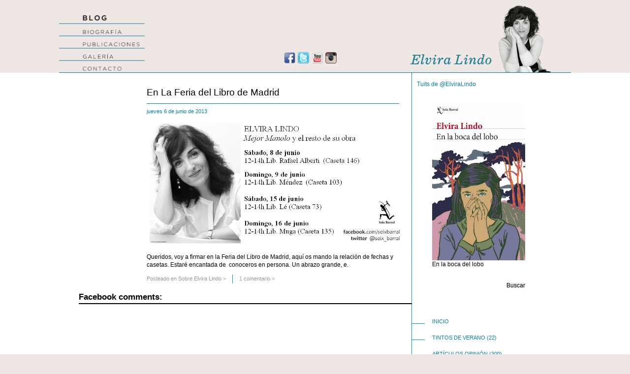

--- FILE ---
content_type: text/html; charset=UTF-8
request_url: https://www.elviralindo.com/blog/sobre-elvira-lindo/en-la-feria-del-libro-de-madrid/
body_size: 30187
content:
<!DOCTYPE HTML PUBLIC "-//W3C//DTD HTML 4.01//EN" "http://www.w3.org/TR/html4/strict.dtd">
<html>
<head>
<meta http-equiv="Content-Type" content="text/html; charset=UTF-8">
<title>Elvira Lindo &#8211; Página Web Oficial &#8211; Noticias, Blog, Publicaciones, Artículos, Galería, Biografía, Books &raquo; En La Feria del Libro de Madrid</title>
<link rel="shortcut icon" href="favicon.ico">
<link rel="stylesheet" href="https://www.elviralindo.com/blog/wp-content/themes/elviralindo/style.css" type="text/css" media="screen">
<link rel="alternate" type="application/rss+xml" title="Elvira Lindo &#8211; Página Web Oficial &#8211; Noticias, Blog, Publicaciones, Artículos, Galería, Biografía, Books RSS Feed" href="https://www.elviralindo.com/blog/feed/">
<link rel="pingback" href="https://www.elviralindo.com/blog/xmlrpc.php">
<meta name='robots' content='max-image-preview:large' />
<link rel='dns-prefetch' href='//www.elviralindo.com' />
<link rel="alternate" type="application/rss+xml" title="Elvira Lindo - Página Web Oficial - Noticias, Blog, Publicaciones, Artículos, Galería, Biografía, Books &raquo; Comentario En La Feria del Libro de Madrid del feed" href="https://www.elviralindo.com/blog/sobre-elvira-lindo/en-la-feria-del-libro-de-madrid/feed/" />
<link rel="alternate" title="oEmbed (JSON)" type="application/json+oembed" href="https://www.elviralindo.com/blog/wp-json/oembed/1.0/embed?url=https%3A%2F%2Fwww.elviralindo.com%2Fblog%2Fsobre-elvira-lindo%2Fen-la-feria-del-libro-de-madrid%2F" />
<link rel="alternate" title="oEmbed (XML)" type="text/xml+oembed" href="https://www.elviralindo.com/blog/wp-json/oembed/1.0/embed?url=https%3A%2F%2Fwww.elviralindo.com%2Fblog%2Fsobre-elvira-lindo%2Fen-la-feria-del-libro-de-madrid%2F&#038;format=xml" />
<style id='wp-img-auto-sizes-contain-inline-css' type='text/css'>
img:is([sizes=auto i],[sizes^="auto," i]){contain-intrinsic-size:3000px 1500px}
/*# sourceURL=wp-img-auto-sizes-contain-inline-css */
</style>
<link rel='stylesheet' id='fbc_rc_widgets-style-css' href='https://www.elviralindo.com/blog/wp-content/plugins/facebook-comments-for-wordpress/css/facebook-comments-widgets.css?ver=6.9' type='text/css' media='all' />
<style id='wp-emoji-styles-inline-css' type='text/css'>

	img.wp-smiley, img.emoji {
		display: inline !important;
		border: none !important;
		box-shadow: none !important;
		height: 1em !important;
		width: 1em !important;
		margin: 0 0.07em !important;
		vertical-align: -0.1em !important;
		background: none !important;
		padding: 0 !important;
	}
/*# sourceURL=wp-emoji-styles-inline-css */
</style>
<style id='wp-block-library-inline-css' type='text/css'>
:root{--wp-block-synced-color:#7a00df;--wp-block-synced-color--rgb:122,0,223;--wp-bound-block-color:var(--wp-block-synced-color);--wp-editor-canvas-background:#ddd;--wp-admin-theme-color:#007cba;--wp-admin-theme-color--rgb:0,124,186;--wp-admin-theme-color-darker-10:#006ba1;--wp-admin-theme-color-darker-10--rgb:0,107,160.5;--wp-admin-theme-color-darker-20:#005a87;--wp-admin-theme-color-darker-20--rgb:0,90,135;--wp-admin-border-width-focus:2px}@media (min-resolution:192dpi){:root{--wp-admin-border-width-focus:1.5px}}.wp-element-button{cursor:pointer}:root .has-very-light-gray-background-color{background-color:#eee}:root .has-very-dark-gray-background-color{background-color:#313131}:root .has-very-light-gray-color{color:#eee}:root .has-very-dark-gray-color{color:#313131}:root .has-vivid-green-cyan-to-vivid-cyan-blue-gradient-background{background:linear-gradient(135deg,#00d084,#0693e3)}:root .has-purple-crush-gradient-background{background:linear-gradient(135deg,#34e2e4,#4721fb 50%,#ab1dfe)}:root .has-hazy-dawn-gradient-background{background:linear-gradient(135deg,#faaca8,#dad0ec)}:root .has-subdued-olive-gradient-background{background:linear-gradient(135deg,#fafae1,#67a671)}:root .has-atomic-cream-gradient-background{background:linear-gradient(135deg,#fdd79a,#004a59)}:root .has-nightshade-gradient-background{background:linear-gradient(135deg,#330968,#31cdcf)}:root .has-midnight-gradient-background{background:linear-gradient(135deg,#020381,#2874fc)}:root{--wp--preset--font-size--normal:16px;--wp--preset--font-size--huge:42px}.has-regular-font-size{font-size:1em}.has-larger-font-size{font-size:2.625em}.has-normal-font-size{font-size:var(--wp--preset--font-size--normal)}.has-huge-font-size{font-size:var(--wp--preset--font-size--huge)}.has-text-align-center{text-align:center}.has-text-align-left{text-align:left}.has-text-align-right{text-align:right}.has-fit-text{white-space:nowrap!important}#end-resizable-editor-section{display:none}.aligncenter{clear:both}.items-justified-left{justify-content:flex-start}.items-justified-center{justify-content:center}.items-justified-right{justify-content:flex-end}.items-justified-space-between{justify-content:space-between}.screen-reader-text{border:0;clip-path:inset(50%);height:1px;margin:-1px;overflow:hidden;padding:0;position:absolute;width:1px;word-wrap:normal!important}.screen-reader-text:focus{background-color:#ddd;clip-path:none;color:#444;display:block;font-size:1em;height:auto;left:5px;line-height:normal;padding:15px 23px 14px;text-decoration:none;top:5px;width:auto;z-index:100000}html :where(.has-border-color){border-style:solid}html :where([style*=border-top-color]){border-top-style:solid}html :where([style*=border-right-color]){border-right-style:solid}html :where([style*=border-bottom-color]){border-bottom-style:solid}html :where([style*=border-left-color]){border-left-style:solid}html :where([style*=border-width]){border-style:solid}html :where([style*=border-top-width]){border-top-style:solid}html :where([style*=border-right-width]){border-right-style:solid}html :where([style*=border-bottom-width]){border-bottom-style:solid}html :where([style*=border-left-width]){border-left-style:solid}html :where(img[class*=wp-image-]){height:auto;max-width:100%}:where(figure){margin:0 0 1em}html :where(.is-position-sticky){--wp-admin--admin-bar--position-offset:var(--wp-admin--admin-bar--height,0px)}@media screen and (max-width:600px){html :where(.is-position-sticky){--wp-admin--admin-bar--position-offset:0px}}

/*# sourceURL=wp-block-library-inline-css */
</style>
<style id='classic-theme-styles-inline-css' type='text/css'>
/*! This file is auto-generated */
.wp-block-button__link{color:#fff;background-color:#32373c;border-radius:9999px;box-shadow:none;text-decoration:none;padding:calc(.667em + 2px) calc(1.333em + 2px);font-size:1.125em}.wp-block-file__button{background:#32373c;color:#fff;text-decoration:none}
/*# sourceURL=/wp-includes/css/classic-themes.min.css */
</style>
<link rel='stylesheet' id='st-widget-css' href='https://www.elviralindo.com/blog/wp-content/plugins/share-this/css/style.css?ver=6.9' type='text/css' media='all' />
<link rel='stylesheet' id='wp-pagenavi-css' href='https://www.elviralindo.com/blog/wp-content/plugins/wp-pagenavi/pagenavi-css.css?ver=2.70' type='text/css' media='all' />
<script type="text/javascript" src="https://www.elviralindo.com/blog/wp-includes/js/jquery/jquery.min.js?ver=3.7.1" id="jquery-core-js"></script>
<script type="text/javascript" src="https://www.elviralindo.com/blog/wp-includes/js/jquery/jquery-migrate.min.js?ver=3.4.1" id="jquery-migrate-js"></script>
<link rel="https://api.w.org/" href="https://www.elviralindo.com/blog/wp-json/" /><link rel="alternate" title="JSON" type="application/json" href="https://www.elviralindo.com/blog/wp-json/wp/v2/posts/2289" /><link rel="EditURI" type="application/rsd+xml" title="RSD" href="https://www.elviralindo.com/blog/xmlrpc.php?rsd" />
<meta name="generator" content="WordPress 6.9" />
<link rel="canonical" href="https://www.elviralindo.com/blog/sobre-elvira-lindo/en-la-feria-del-libro-de-madrid/" />
<link rel='shortlink' href='https://www.elviralindo.com/blog/?p=2289' />
<meta property='og:title' content='En La Feria del Libro de Madrid' /><meta property='og:site_name' content='Elvira Lindo - Página Web Oficial - Noticias, Blog, Publicaciones, Artículos, Galería, Biografía, Books' /><meta property='og:url' content='https://www.elviralindo.com/blog/sobre-elvira-lindo/en-la-feria-del-libro-de-madrid/' /><meta property='og:type' content='article' /><meta property='fb:app_id' content='404297182976383'>
				<script src="//connect.facebook.net/en_US/all.js"></script>
			<script charset="utf-8" type="text/javascript">var switchTo5x=true;</script><script charset="utf-8" type="text/javascript" src="http://w.sharethis.com/button/buttons.js"></script><script type="text/javascript">stLight.options({publisher:'a8ec3521-b232-4344-88f0-c5c02de8ef2c'});var st_type='wordpress3.0.1';</script>      <!-- WP bannerize Custom CSS -->
      <style type="text/css">
				</style>
      <!-- WP bannerize Custom CSS -->
    		<style type="text/css">
		.better-tag-cloud-shortcode li,
		.better-tag-cloud-shortcode li a,
		li#better-tag-cloud ul.wp-tag-cloud li,
		li#better-tag-cloud ul.wp-tag-cloud li a {
			display:	inline;
					}
		</style> 

<!-- aquí va la cabecera no flash -->
<meta charset="utf-8">
    <meta http-equiv="X-UA-Compatible" content="IE=edge">
    <script type="text/javascript" src="https://www.gstatic.com/swiffy/v7.4/runtime.js"></script>
    <script>
swiffyobject = {"as3":false,"frameRate":30,"frameCount":4,"backgroundColor":-1,"frameSize":{"ymin":0,"xmin":0,"ymax":2960,"xmax":20800},"fileSize":24118,"v":"7.4.0","internedStrings":["::::::","0Z0Z20e20e","::::::6Y:","::::::4P:","_parent","::::::2I:","target_mc","::::::::",":230C800t230c","substr","45184l::45184l0Z0Z","::::TT",":0Z0Za:20ea20e:a:20Ec","JJ580ct","eEgDhdO","874r::874rM9H","145c::145cBN","::::::1D:","078g::078gE3C","linhor","CONTACTO2222","ajusta","activaredes","::560c:",":::a560c:","aparece","bgAeMbkD","aecDfKdkO","::230Ca:230ca800t:a:230Cc","GALERÍA","::::::6X:",":T800tt","PUBLICACIONES","activatop","::::::5U:","079g::079gE2C","::::::J:","515p::515pK9G","87g::87g:C","660s::660sM3I","582l::582lH0F","583l::583lI9E","jdMfADBbdcAEi","seccion","BIOGRAFÍA"],"version":8,"tags":[{"paths":[{"data":[":::a:60ca400e:a:60Cc"],"fill":0}],"flat":true,"bounds":"::400e60c","fillstyles":[{"color":-1,"type":1}],"id":1,"type":1},{"frameCount":1,"id":2,"type":7,"tags":[{"depth":1,"id":1,"type":3,"matrix":0},{"type":2}]},{"data":{"tapita":2},"type":16},{"paths":[{"data":[":5EAa:55ca80h:a:55Cc"],"fill":0},{"data":[":87B7xa18E:"],"line":0}],"flat":true,"bounds":"15HA40p55c","edges":"05HA30p55c","fillstyles":[{"color":-1,"type":1}],"linestyles":[{"cap":1,"color":-16744024,"width":20}],"id":3,"type":1},{"emSquareSize":20480,"name":"Arial","id":4,"type":5},{"leftMargin":0,"color":-16678488,"indent":0,"thickness":0,"leading":40,"gridFit":0,"type":13,"mode":0,"rightMargin":0,"variable":"año","bounds":"0D0D70h45c","id":5,"text":"2005","sharpness":0,"font":4,"height":220},{"frameCount":1,"id":6,"type":7,"tags":[{"depth":1,"id":1,"type":3,"matrix":"5390D::561l30H4U"},{"type":2}]},{"emSquareSize":20480,"name":"Arial","id":7,"bold":true,"type":5},{"leftMargin":0,"color":-16678488,"indent":0,"thickness":0,"leading":40,"gridFit":0,"type":13,"mode":0,"rightMargin":0,"variable":"año","bounds":"0D0D70h70c","id":8,"text":"2010","sharpness":0,"font":7,"height":240},{"frameCount":2,"id":9,"type":7,"tags":[{"type":9,"actions":[{"type":7}]},{"depth":2,"id":3,"type":3,"matrix":0},{"depth":3,"id":5,"type":3,"matrix":"::::0d0d"},{"depth":4,"name":"tapa","id":6,"type":3,"matrix":"738D::126I5C9p"},{"type":2},{"depth":3,"type":4},{"depth":3,"id":8,"type":3,"matrix":"::::j0d","ratio":1},{"type":2}]},{"data":{"botYear":9},"type":16},{"frameCount":1,"id":10,"type":7,"tags":[{"depth":1,"id":1,"type":3,"matrix":"4796F::2793E::"},{"type":2}]},{"paths":[{"data":["::40ka60j:"],"line":0}],"flat":true,"bounds":"J30k80jt","edges":":40k60j:","linestyles":[{"color":-16744024,"width":20}],"id":11,"type":1},{"frameCount":2,"id":12,"type":7,"tags":[{"type":9,"actions":[{"type":7}]},{"depth":2,"name":"cont","id":10,"type":3,"matrix":0},{"type":2},{"depth":1,"id":11,"type":3,"matrix":0},{"type":2}]},{"data":{"botTh":12},"type":16},{"type":9,"actions":[{"constants":["#25","#6","_visible","_alpha","inter","onEnterFrame","clearInterval","setInterval","desaparece"],"type":136},{"index":0,"type":304},{"args":["#6",2],"preloads":["this"],"registerCount":3,"suppress":3,"type":142,"body":[{"index":1,"type":304},{"type":28},{"index":2,"type":304},{"type":305,"value":true},{"type":79},{"index":1,"type":304},{"type":28},{"index":3,"type":304},{"type":305,"value":0},{"type":79},{"index":1,"type":304},{"type":28},{"index":4,"type":304},{"index":2,"type":303},{"args":[],"preloads":["this"],"registerCount":2,"suppress":3,"type":142,"body":[{"index":1,"type":304},{"type":28},{"index":5,"type":304},{"args":[],"preloads":["this"],"registerCount":2,"suppress":3,"type":142,"body":[{"index":1,"type":303},{"index":3,"type":304},{"index":1,"type":303},{"index":3,"type":304},{"type":78},{"type":305,"value":10},{"type":71},{"type":79},{"index":1,"type":303},{"index":3,"type":304},{"type":78},{"type":305,"value":100},{"type":72},{"type":18},{"type":18},{"type":157,"target":24},{"index":1,"type":303},{"index":3,"type":304},{"type":305,"value":100},{"type":79},{"index":1,"type":303},{"index":5,"type":304},{"type":58},{"type":23}]},{"type":79},{"index":1,"type":304},{"type":28},{"index":4,"type":304},{"type":78},{"type":305,"value":1},{"index":6,"type":304},{"type":61},{"type":23}]},{"type":305,"value":2},{"index":7,"type":304},{"type":61},{"type":79}]},{"type":29},{"index":8,"type":304},{"args":["#6",2],"preloads":["this"],"registerCount":3,"suppress":3,"type":142,"body":[{"index":1,"type":304},{"type":28},{"index":4,"type":304},{"index":2,"type":303},{"args":[],"preloads":["this"],"registerCount":2,"suppress":3,"type":142,"body":[{"index":1,"type":304},{"type":28},{"index":5,"type":304},{"args":[],"preloads":["this"],"registerCount":2,"suppress":3,"type":142,"body":[{"index":1,"type":303},{"index":3,"type":304},{"index":1,"type":303},{"index":3,"type":304},{"type":78},{"type":305,"value":10},{"type":11},{"type":79},{"index":1,"type":303},{"index":3,"type":304},{"type":78},{"type":305,"value":0},{"type":103},{"type":18},{"type":18},{"type":157,"target":24},{"index":1,"type":303},{"index":3,"type":304},{"type":305,"value":0},{"type":79},{"index":1,"type":303},{"index":5,"type":304},{"type":58},{"type":23}]},{"type":79},{"index":1,"type":304},{"type":28},{"index":4,"type":304},{"type":78},{"type":305,"value":1},{"index":6,"type":304},{"type":61},{"type":23}]},{"type":305,"value":2},{"index":7,"type":304},{"type":61},{"type":79}]},{"type":29}]},{"type":9,"actions":[{"constants":["cual","n","#43","word","hitArea","hit","onRollOver","sobre","play","onRollOut","onDragOut","onRelease","enlace","this","#4","","menu","_x","Stage","width","#19","_width","i","bot","tempbot","redes","#25","gotoAndStop","_blank","scaleMode","noScale","align","T","myListener","Object","onResize","#21","addListener","enlace1","./blog","enlace2","/Biografia.html","enlace3","/Publicaciones.html","enlace4","/elvira.html?seccion=4","enlace5","mailto:web@elviralindo.com","http://www.youtube.com/user/elviralindoweb","http://twitter.com/elviralindo","http://www.facebook.com/pages/Elvira-Lindo/43000311091?ref\u003dts","Array","#22"],"type":136},{"type":305,"value":"#33"},{"args":["cual"],"type":155,"body":[{"index":0,"type":304},{"type":28},{"index":1,"type":304},{"type":78},{"index":2,"type":304},{"type":28},{"type":73},{"type":18},{"type":18},{"type":157,"target":51},{"index":0,"type":304},{"type":28},{"index":3,"type":304},{"type":78},{"index":4,"type":304},{"index":0,"type":304},{"type":28},{"index":3,"type":304},{"type":78},{"index":5,"type":304},{"type":78},{"type":79},{"index":0,"type":304},{"type":28},{"index":3,"type":304},{"type":78},{"index":6,"type":304},{"args":[],"preloads":["this"],"registerCount":2,"suppress":3,"type":142,"body":[{"index":1,"type":303},{"index":7,"type":304},{"type":305,"value":1},{"type":79},{"type":305,"value":0},{"index":1,"type":303},{"index":8,"type":304},{"type":82},{"type":23}]},{"type":79},{"index":0,"type":304},{"type":28},{"index":3,"type":304},{"type":78},{"index":9,"type":304},{"index":0,"type":304},{"type":28},{"index":3,"type":304},{"type":78},{"index":10,"type":304},{"args":[],"preloads":["this"],"registerCount":2,"suppress":3,"type":142,"body":[{"index":1,"type":303},{"index":7,"type":304},{"type":305,"value":0},{"type":79},{"type":305,"value":0},{"index":1,"type":303},{"index":8,"type":304},{"type":82},{"type":23}]},{"index":0,"type":135},{"type":79},{"index":0,"type":303},{"type":79},{"index":0,"type":304},{"type":28},{"index":3,"type":304},{"type":78},{"index":11,"type":304},{"args":[],"type":155,"body":[{"index":12,"type":304},{"index":13,"type":304},{"type":28},{"index":14,"type":304},{"type":78},{"index":1,"type":304},{"type":78},{"type":71},{"type":28},{"index":15,"type":304},{"method":0,"type":154}]},{"type":79}]},{"type":60},{"type":305,"value":"#21"},{"args":[],"type":155,"body":[{"index":16,"type":304},{"type":28},{"index":17,"type":304},{"type":305,"value":0},{"index":18,"type":304},{"type":28},{"index":19,"type":304},{"type":78},{"type":305,"value":1040},{"type":11},{"type":11},{"type":305,"value":2},{"type":13},{"type":79},{"index":20,"type":304},{"type":28},{"index":17,"type":304},{"type":305,"value":0},{"index":18,"type":304},{"type":28},{"index":19,"type":304},{"type":78},{"type":305,"value":1040},{"type":11},{"type":11},{"type":305,"value":2},{"type":13},{"type":79},{"index":20,"type":304},{"type":28},{"index":21,"type":304},{"index":18,"type":304},{"type":28},{"index":19,"type":304},{"type":78},{"type":79}]},{"type":60},{"type":305,"value":"#22"},{"args":[],"type":155,"body":[{"index":22,"type":304},{"type":305,"value":1},{"type":29},{"index":23,"type":304},{"index":22,"type":304},{"type":28},{"type":71},{"type":28},{"type":18},{"type":157,"target":65},{"index":24,"type":304},{"index":23,"type":304},{"index":22,"type":304},{"type":28},{"type":71},{"type":28},{"type":29},{"index":24,"type":304},{"type":28},{"index":12,"type":304},{"index":25,"type":304},{"type":28},{"index":22,"type":304},{"type":28},{"type":305,"value":1},{"type":11},{"type":78},{"type":79},{"index":22,"type":304},{"type":28},{"type":305,"value":100},{"type":12},{"index":24,"type":304},{"type":28},{"type":305,"value":2},{"index":26,"type":304},{"type":61},{"type":23},{"index":24,"type":304},{"type":28},{"index":6,"type":304},{"args":[],"preloads":["this"],"registerCount":2,"suppress":3,"type":142,"body":[{"type":305,"value":2},{"type":305,"value":1},{"index":1,"type":303},{"index":27,"type":304},{"type":82},{"type":23}]},{"type":79},{"index":24,"type":304},{"type":28},{"index":9,"type":304},{"index":24,"type":304},{"type":28},{"index":10,"type":304},{"args":[],"preloads":["this"],"registerCount":2,"suppress":3,"type":142,"body":[{"type":305,"value":1},{"type":305,"value":1},{"index":1,"type":303},{"index":27,"type":304},{"type":82},{"type":23}]},{"index":0,"type":135},{"type":79},{"index":0,"type":303},{"type":79},{"index":24,"type":304},{"type":28},{"index":11,"type":304},{"args":[],"preloads":["this"],"registerCount":2,"suppress":3,"type":142,"body":[{"index":1,"type":303},{"index":12,"type":304},{"type":78},{"index":28,"type":304},{"method":0,"type":154}]},{"type":79},{"index":22,"type":304},{"index":22,"type":304},{"type":28},{"type":80},{"type":29},{"type":153,"target":3}]},{"type":60},{"index":18,"type":304},{"type":28},{"index":29,"type":304},{"index":30,"type":304},{"type":79},{"index":18,"type":304},{"type":28},{"index":31,"type":304},{"index":32,"type":304},{"type":79},{"index":33,"type":304},{"type":305,"value":0},{"index":34,"type":304},{"type":64},{"type":60},{"index":33,"type":304},{"type":28},{"index":35,"type":304},{"args":[],"type":155,"body":[{"type":305,"value":0},{"index":36,"type":304},{"type":61},{"type":23}]},{"type":79},{"index":33,"type":304},{"type":28},{"type":305,"value":1},{"index":18,"type":304},{"type":28},{"index":37,"type":304},{"type":82},{"type":23},{"index":2,"type":304},{"type":305,"value":1},{"type":29},{"index":38,"type":304},{"index":39,"type":304},{"type":29},{"index":40,"type":304},{"index":41,"type":304},{"type":29},{"index":42,"type":304},{"index":43,"type":304},{"type":29},{"index":44,"type":304},{"index":45,"type":304},{"type":29},{"index":46,"type":304},{"index":47,"type":304},{"type":29},{"type":305,"value":0},{"index":36,"type":304},{"type":61},{"type":23},{"index":25,"type":304},{"index":48,"type":304},{"index":49,"type":304},{"index":50,"type":304},{"type":305,"value":3},{"index":51,"type":304},{"type":64},{"type":29},{"type":305,"value":0},{"index":52,"type":304},{"type":61},{"type":23}]},{"paths":[{"data":[":720B60Ha:20qa440e:a:20Qc"],"fill":0}],"flat":true,"bounds":"720B60H440e20q","fillstyles":[{"color":-65536,"type":1}],"id":13,"type":1},{"sounds":[],"records":[{"transform":"#0","depth":1,"id":13,"states":8}],"id":14,"type":10,"actions":[{"actions":[{"type":305,"value":"/"},{"type":305,"value":"_top"},{"method":0,"type":154}],"events":2048,"key":0}]},{"depth":1,"id":14,"type":3,"matrix":"079k::9621c040q60o"},{"paths":[{"data":["#28"],"fill":0}],"flat":true,"bounds":"#8","fillstyles":[{"color":15788518,"type":1}],"id":15,"type":1},{"paths":[{"data":["::Ta0d:a:ta0D:a:Tc","::Ta800t:a:ta800T:a:Tc"],"fill":0}],"bounds":[":T0dt","#31"],"fillstyles":[{"color":-16744025,"type":1}],"id":16,"type":1},{"paths":[{"data":["::230Ca800t:a:230ca800T:a:230Cc"],"fill":0}],"bounds":"#8","fillstyles":[{"color":[15788518,-1054748],"type":1}],"id":17,"type":1},{"paths":[{"data":["::Ta:ta800t:a:Tc"],"fill":0}],"flat":true,"bounds":"#31","fillstyles":[{"color":-16744025,"type":1}],"id":18,"type":1},{"paths":[{"data":["#28"],"fill":0}],"flat":true,"bounds":"#8","fillstyles":[{"color":-1054748,"type":1}],"id":19,"type":1},{"frameCount":43,"id":20,"type":7,"tags":[{"depth":1,"id":15,"type":3,"matrix":0},{"depth":2,"id":16,"type":3,"matrix":0},{"type":2},{"depth":2,"replace":true,"type":3,"ratio":5348},{"type":2},{"depth":2,"replace":true,"type":3,"ratio":10467},{"type":2},{"depth":2,"replace":true,"type":3,"ratio":15360},{"type":2},{"depth":2,"replace":true,"type":3,"ratio":20025},{"type":2},{"depth":2,"replace":true,"type":3,"ratio":24462},{"type":2},{"depth":2,"replace":true,"type":3,"ratio":28672},{"type":2},{"depth":2,"replace":true,"type":3,"ratio":32655},{"type":2},{"depth":2,"replace":true,"type":3,"ratio":36408},{"type":2},{"depth":2,"replace":true,"type":3,"ratio":39936},{"type":2},{"depth":2,"replace":true,"type":3,"ratio":43236},{"type":2},{"depth":2,"replace":true,"type":3,"ratio":46307},{"type":2},{"depth":2,"replace":true,"type":3,"ratio":49152},{"type":2},{"depth":2,"replace":true,"type":3,"ratio":51769},{"type":2},{"depth":2,"replace":true,"type":3,"ratio":54158},{"type":2},{"depth":2,"replace":true,"type":3,"ratio":56320},{"type":2},{"depth":2,"replace":true,"type":3,"ratio":58254},{"type":2},{"depth":2,"replace":true,"type":3,"ratio":59961},{"type":2},{"depth":2,"replace":true,"type":3,"ratio":61440},{"type":2},{"depth":2,"replace":true,"type":3,"ratio":62692},{"type":2},{"depth":2,"replace":true,"type":3,"ratio":63715},{"type":2},{"depth":2,"replace":true,"type":3,"ratio":64512},{"type":2},{"depth":2,"replace":true,"type":3,"ratio":65081},{"type":2},{"depth":2,"replace":true,"type":3,"ratio":65422},{"type":2},{"depth":1,"type":4},{"depth":2,"type":4},{"depth":1,"id":17,"type":3,"matrix":0},{"depth":2,"id":18,"type":3,"matrix":0},{"type":2},{"depth":1,"replace":true,"type":3,"ratio":3641},{"type":2},{"depth":1,"replace":true,"type":3,"ratio":7282},{"type":2},{"depth":1,"replace":true,"type":3,"ratio":10923},{"type":2},{"depth":1,"replace":true,"type":3,"ratio":14564},{"type":2},{"depth":1,"replace":true,"type":3,"ratio":18204},{"type":2},{"depth":1,"replace":true,"type":3,"ratio":21845},{"type":2},{"depth":1,"replace":true,"type":3,"ratio":25486},{"type":2},{"depth":1,"replace":true,"type":3,"ratio":29127},{"type":2},{"depth":1,"replace":true,"type":3,"ratio":32768},{"type":2},{"depth":1,"replace":true,"type":3,"ratio":36409},{"type":2},{"depth":1,"replace":true,"type":3,"ratio":40050},{"type":2},{"depth":1,"replace":true,"type":3,"ratio":43691},{"type":2},{"depth":1,"replace":true,"type":3,"ratio":47332},{"type":2},{"depth":1,"replace":true,"type":3,"ratio":50972},{"type":2},{"depth":1,"replace":true,"type":3,"ratio":54613},{"type":2},{"depth":1,"replace":true,"type":3,"ratio":58254},{"type":2},{"depth":1,"replace":true,"type":3,"ratio":61895},{"type":2},{"depth":1,"type":4},{"type":9,"actions":[{"type":7}]},{"depth":1,"id":19,"type":3,"matrix":0},{"type":2}]},{"depth":3,"name":"#19","id":20,"type":3,"matrix":":::::960b"},{"paths":[{"data":[":78Q2Va:45da556c:a:45Dc"],"fill":0}],"flat":true,"bounds":"78Q2V556c45d","fillstyles":[{"color":65793,"type":1}],"id":21,"type":1},{"paths":[{"data":[":::a0d:","#24"],"line":0}],"bounds":["JJ0ft","#13"],"edges":["::0d:","#23"],"linestyles":[{"color":-16744025,"width":20}],"id":22,"type":1},{"paths":[{"data":[":72P0Ya:00ea345c:a:00Ec"],"fill":0}],"flat":true,"bounds":"72P0Y345c00e","fillstyles":[{"color":-16777216,"type":1}],"id":23,"type":1},{"frameCount":1,"id":24,"type":7,"tags":[{"depth":1,"id":23,"type":3,"matrix":0},{"type":2}]},{"frameCount":1,"id":25,"type":7,"tags":[{"depth":1,"id":21,"type":3,"matrix":0},{"type":2}]},{"descent":250,"ascent":18390,"emSquareSize":20480,"name":"Gotham Light","glyphs":[{"data":":070h270Ma770c290ha560G:a790c290Hc:90D70Ka680F440na10k:a20r020Da460h:a20r020da70k:a680F440Nc","unicode":"A","advance":16940},{"data":":030h360Mb40q:60z30gb20i30g20i20sa:0db:10g80B70lb70B50e60G20ib90D70c70K70eb80F0s70N0sa730D:a:640Ec:850d620fb30u:240c30gb20k30g20k60ta:0db:50m80J40ub90J90g930B90ga200E:a:760Ec:70J600Ga:340na230f:b70k:10u80Bb40i70B20p70Gb70f10E40j30Lb70c30G70c30Pa:0Db:40G70B00Mb0Z70E00G90Ib40D20D40J90Fb90E80B30L40Db30d0S70h60Db40d80B90g90Fb50c10D70e60Ib0u60E0u90La:0Eb:30M20I50Vb00F90E50O30Ib50I40C80U40Cc","unicode":"B","advance":13930},{"data":":660h580Nb50O:870B80eb10M90e60V00pb50I20j00O70wb40E50m40E870ba:0db:30o30e880bb40e60m90n50wb50i90i60v70ob20m70e850b70eb40i:40q0Rb00h0S90n10Eb80f30C90l90Gb00f60D70k20Ja10G90Fb90J80j30V60pb50K70e710B70eb90L:90W00Eb10K00E20S70Mb10H80H80L50Tb70D80K70D30Ya:0Eb:50M60d20Yb60d60K70l40Tb10h70H20s60Mb00k90D90w90Db00h:90n0pb80f0q70l40db80e80b90j70fb10e90c80i40ha60g80Gb50E10E30K30Ib90E20D50L30Gb70F00C50N70Db80G0P40Q0Pc","unicode":"C","advance":15380},{"data":":30u340Na:340na310j:a:80Ia240I:a:760Ea210h:a:80Ia210H:a:640Ea130i:a:80Ic","unicode":"E","advance":12870},{"data":":30u340Na:340na70j:a:490Fa110h:a:80Ia110H:a:890Ea030i:a:80Ic","unicode":"F","advance":12660},{"data":":590h580Nb00P:910B10fb10M20f40V40pb30I30j40N70wb00E40m00E800ba:0db:10o90d850bb90d50m10n50wb30i00j70v90ob40m80e040c80eb60q:200c50Fb50n40F30x00Oa:530Ea810E:a:80ia790d:a:120db90C30c00I30fb10E90b00K20eb80E0v40L60cb50F0m30M0mb30N:70Y90Db30K90D30S50Mb00H60H20L50Tb20D90K20D90Ya:0Db:90L30d60Xb30d60K20l40Tb90g90H70r00Nb90j10E00x10Eb20p:90z90db80j90d20s30la90f00Hb30E50D90J00Hb70E40C90K90Eb30F0X50M70Cb30G0L10P0Lc","unicode":"G","advance":15400},{"data":":70v340Na:340na70j:a:340Nc","unicode":"I","advance":3630},{"data":":30u340Na:340na490i:a:80Ia420H:a:360Mc","unicode":"L","advance":12050},{"data":":30u340Na:340na20j:a:740La100j740la00h:a:340Na20J:a:480la900I480Lc","unicode":"N","advance":14480},{"data":":680h620Mb30m:60x10eb20k10e30s90mb10h70h70l40tb60d80k60d20ya:0db:30m50D00yb50D60k60L40tb10H70h20S70mb20K00e40X00eb30M:60X10Eb20K10E30S90Mb10H70H70L40Tb60D80K60D10Ya:0Eb:30M50d00Yb50d60K60l30Tb10h80H20s80Mb20k00E40x00Ec:0e60Ib40P:970B00fb30M10f70V30pb50I30j70N70wb20E40m20E820ba:0db:70n10e800bb10e30m60n50wb40i10j60v20pb20m00f950b00fb20p:960b00Fb40m10F80v30Pb50i30J70n70Wb20e40M20e810Bbt0C:0Eb:70N10E800Bb10E30M50N50Wb50I10J80V20Pb30M00F940B00Fc","unicode":"O","advance":16980},{"data":":250g360Mb60i:60q0wb00h0v70m50fb80e30d90h80jb20c40f20c00oa:0db:00h30C60nb20C60f10I20kb80E60d00N00gb20H0y20R0ya930C:a:030Gc:70J80Ia:340na70j:a:350Ea870c:b30k:40u90Bb10j80B80q60Hb70g70E20l30Nb50d60H50d90Sa:0Db:40J90C50Rb90C10H00K70Mb00G70E80P60Hb70I00C60U00Cc","unicode":"P","advance":13090},{"data":":090h360Mb60s:040c40hb70j40h70j00wa:0db:80g20C80mb10C10f70H30jb50E20d20M40fb60G0w60P0wa830D:a:460Fc:70J80Ia:340na70j:a:940Ea690d:a560d940ea50m:a730D120Fb00i0M70p40Db70g20C30m30Hb70e20E80h20Lb20c10G20c10Pa:0Db:80G90B70Nb90B80F00H00Lb50F50F80P30Jb20J80C50W80Cc","unicode":"R","advance":14230},{"data":":390f540Nb00J:40R90bb40H80b60N00hb10F10e60I90kb50C90f50C90na:0db:20h70b50nb0z40f50h20kb80e80d00o40hb20i60c10v20fb30l0y10t40eb80g00c40l70fb60d70c40f20hb0q50d0q20ja:0db:20f70B40kb0Z20e30G00ib80D80c50K00fb80F0u80N0ub00H:70N0Mb80F0N90L90Cb20F0Z00L60Fb90E00D80K50Ia00G00hb90l50k80z20qb80m70e100c70eb50j:20s90Bb70h80B00o00Hb20f10E80i30Lb60c30G60c90Oa:0Db:80O10K10Yb00K30I600C40Nb70L70B90T80Eb20H00C80L80Fb60D80C40F40Hb0Q60D0Q40Ja:0Db:50E0y40Jb0x90D00g60Hb60d70C10k80Eb40f0V40n0Vb90k:20v70cb40j70c60t50la80f40Hb90J80H30V10Mb30K30D90Z30Dc","unicode":"S","advance":13100},{"data":":00k340Na:80ia000e:a:360ma70j:a:360Ma000e:a:80Ic","unicode":"T","advance":13630},{"data":":00s340Na:380hb:20o30d70zb30d40k20l30sb90g90g60r90kb80j00d70w00db10m:90w10Db70j10D50r10Lb80g00H10l80Sb30d70K30d710Ba:260Ha70J:a:380hb:90l40C80vb40C80i60I40pb20F50f00O80ib80H30c70S30cb90V:570C80Mb80L90M80L950Ca:280Hc","unicode":"U","advance":14320},{"data":":220d390Ra10R720ba60h:a00v10Ua50L10Fc:50S050da:340na70j:a:340Nc","unicode":"Í","advance":5760}],"id":26,"type":5},{"mode":1,"records":[{"color":-16777216,"x":":7s4q5v","y":100,"glyphs":"afbD","text":"BLOG","font":26,"height":220}],"thickness":0,"bounds":"wa27g0v","id":27,"gridFit":2,"sharpness":0,"type":6,"matrix":"#0"},{"mode":1,"records":[{"color":-16777216,"x":":7s8i5v0u7s2u2r8i","y":100,"glyphs":"#27","text":"#44","font":26,"height":220}],"thickness":0,"bounds":"w0D60o1z","id":28,"gridFit":2,"sharpness":0,"type":6,"matrix":"#0"},{"mode":1,"records":[{"color":-16777216,"x":":5r5t7s4q8i0t2u0t8i5v2u5r","y":100,"glyphs":"#42","text":"#32","font":26,"height":220}],"thickness":0,"bounds":"wa94v0v","id":29,"gridFit":2,"sharpness":0,"type":6,"matrix":"#0"},{"mode":1,"records":[{"color":-16777216,"x":":0u2u4q5r7s8i","y":100,"glyphs":"#14","text":"#29","font":26,"height":220}],"thickness":0,"bounds":"p0D24l1z","id":30,"gridFit":2,"sharpness":0,"type":6,"matrix":"#0"},{"mode":1,"records":[{"color":-16777216,"x":":0t5v2u1r2u0t1r","y":100,"glyphs":"#26","text":"#20","font":26,"height":220}],"thickness":0,"bounds":"pa66o0v","id":31,"gridFit":2,"sharpness":0,"type":6,"matrix":"#0"},{"frameCount":5,"id":32,"type":7,"tags":[{"type":9,"actions":[{"constants":["this","#4","_name","#9"],"type":136},{"type":7},{"type":305,"value":3},{"type":305,"value":1},{"index":0,"type":304},{"type":28},{"index":1,"type":304},{"type":78},{"index":1,"type":304},{"type":78},{"index":2,"type":304},{"type":78},{"index":3,"type":304},{"type":82},{"play":false,"frameBias":0,"type":159}]},{"depth":1,"id":27,"type":3,"matrix":"::::0d0f"},{"type":2},{"depth":1,"replace":true,"id":28,"type":3},{"type":2},{"depth":1,"replace":true,"id":29,"type":3},{"type":2},{"depth":1,"replace":true,"id":30,"type":3},{"type":2},{"depth":1,"replace":true,"id":31,"type":3},{"type":2}]},{"descent":250,"ascent":18880,"emSquareSize":20480,"name":"Gotham Medium","glyphs":[{"data":":050h420Ka80x730ea940D:a60x730Ec:30K020Ca310F440na80y:a80n460Ca780f:a50n460ca60z:a300F440Nc","unicode":"A","advance":17510},{"data":":940g110Lb30l:80r80db40f90d40f50ma:0db:80i40G70nb30G80d60S80da440C:a:820Cc:990c950eb00o:20v00eb30g00e30g20na:0eb:80i40G70nb30G90d20T90da180D:a:930Cc:80X180Ha:340na640f:b80k:70u0Zb80i0Y80p40Gb90f90D70j30Lb80c40G80c00Qa:0Db:40G0T90Lb0U50E90E60Ib80C10D00I10Gb20E00C60K20Eb90c0U70g90Db80c90B60f70Fb70b80C50d80Hb0q00E0q60Ka:0Db:10N60I80Wb70L70L750C70Lc","unicode":"B","advance":14500},{"data":":600h580Nb40P:990B80eb50M90e30W00pb90I20j30O60wb40E40m40E880ba:0db:30o50e880bb60e60m30o50wb70i90i00w70ob30m70e910b70eb00j:30r0Qb30h0R30o10Eb90f40C00m00Hb00f60D60k60Ja20P30Pb20I60h70R60mb40I00e50V00eb20J:90R00Db70H00D10O00Kb30F90F80I30Pb50C30I50C70Sa:0Eb:40J50c60Sb50c30I80i10Pb40f90F10o90Jb70h00D90r00Db30l:90u90db60i90d20r90la20p60Rb10E90D80J00Ib80E10D50L10Gb80F90B90N60Db10H0P90Q0Pc","unicode":"C","advance":15670},{"data":":40r340Na:340na730j:a:50Va210H:a:850Ca190g:a:50Va190G:a:740Ca110h:a:50Vc","unicode":"E","advance":13290},{"data":":40r340Na:340na20y:a:840Ea230g:a:90Va230G:a:920Ca150h:a:90Vc","unicode":"F","advance":13230},{"data":":600h580Nb20P:980B90eb60M00f40W10pb90I20j30O70wb40E50m40E850ba:0db:70o30e910bb40e50m10o40wb70i90i40w60ob80m60e060c60eb40i:00r0Qb60h0R10p90Db50g00C90m10Gb50f10D80k60Ha:030Fa110F:a:90ua670c:a:90zb60F90d50O90gb90H00c10S00cb10K:00T90Cb90H90C40O70Jb40F70F90I20Pb50C40I50C50Ta:0Db:20J60c40Sb60c30I80i10Pb30f90F80n00Kb50h10D30r10Db70f:40l0kb60e0l30j10cb70d0s00i80db30d90b40h40fa00p10Sb50E70D40K30Hb80E50C40L00Fb50F0X20N80Cb70G0M10Q0Mc","unicode":"G","advance":15980},{"data":":90s340Na:340na20y:a:340Nc","unicode":"I","advance":5080},{"data":":40r340Na:340na060j:a:90Va540G:a:050Lc","unicode":"L","advance":12620},{"data":":40r340Na:340na80x:a:200Ja910g200ja10u:a:340Na80X:a:920ia680G920Ic","unicode":"N","advance":15060},{"data":":680h270Lb70j:70s10db00i10d50o00kb40f80f00j20pb60c30i60c80sa:0db:40j60C60sb60C30i90I10pb40F90f30O90jb90H00d50S00db70J:70S10Db00I10D50O00Kb40F80F00J20Pb60C30I60C70Sa:0Eb:40J60c60Sb60c30I90i10Pb40f90F30o90Jb90h00D50s00Dc:0e10Wb60P:040C90eb70M00f70W10pb00J20j60O60wb50E40m50E860ba:0db:10o50e850bb60e50m40o50wb80i00j50w90ob80m80e030c80eb60p:040c90Eb70m00F70w10Pb00j20J60o60Wb50e40M50e850Ba:0Eb:10O50E850Bb60E40M40O50Wb80I00J50W90Ob80M80E030C80Ec","unicode":"O","advance":17550},{"data":":290g050Lb10n:50v50fb40h40f40h10sa:0eb:20k30H40rb30H20g60V20ga930B:a:170Ec:20Y90Va:340na20y:a:610Da850b:b80k:30v20Cb40j10C20r30Ib80g10F30l30Ob50d10I50d20Ua:0Db:80J80C60Sb80C80H80J20Ob10G30F20Q70Ib20J40C70V40Cc","unicode":"P","advance":13660},{"data":":030h050Lb10n:90u10fb80g00f80g70qa:0db:10k00H50qb00H50f50U50fa690C:a:820Dc:20Y90Va:340na20y:a:000Ea160c:a520c000ea970b:a870C430Eb60g0T80m80Eb30f80C80j30Ib50d40E00g40Lb0z10G0z90Oa:0Db:50I10C20Qb00C80G80H80Mb90F70F40Q50Jb40J80C00X80Cc","unicode":"R","advance":14730},{"data":":350f540Nb70J:70S10cb00I00c50O50hb40F40e10J10mb70C70g70C90pa:0db:80i20c80pb20c90f20i70kb00f80d90n20hb00i40c40t10fb10j0v30p50db30f0v90i90db50c0z90d60eb0m00c0m90fa:0db:20h90F10mb80F90d50R90db50M:20X80Db60J80D10U80Ma10O00rb90l60k800b30qb20o60e180c60eb30k:70t90Bb40i80B20p40Hb70f50E50j50Mb80c00H80c00Ra:0Db:80H00C50Ob90B60F70H60Kb70E00E40N50Hb70H50C00T40Fb20J0X90P70Db70F0V40J80Db80C0Z30E70Eb0N20C0N30Ga:0Db:20G10f10Lb20f90D20q90Db90i:50s80cb60i80c50s90ja50m00Sb10K80H70W40Mb60L60D830B60Dc","unicode":"S","advance":13660},{"data":":20h340Na:30wa550d:a:010la40y:a:010La550d:a:30Wc","unicode":"T","advance":14200},{"data":":20p340Na:260hb:60o30d730bb30d80k30l80sb00h00h20s00lb30k00d20y00db10n:50y00Db30k00D30s10Lb00h10H40l20Tb40d10L40d800Ba:140Ha20Y:a:260hb:90s60I000cb60I00j40Z00jb00Q:60Z50Jb60I40J60I050Ca:160Hc","unicode":"U","advance":14820},{"data":":390d880Ra70U360ca20s:a00y60Wa50V00Jc:00X550da:330na20y:a:330Nc","unicode":"Í","advance":7210}],"id":33,"type":5},{"mode":0,"records":[{"color":-16777216,"x":":5s2q3v","y":100,"glyphs":"afbD","text":"BLOG","font":33,"height":220}],"thickness":0,"bounds":"tz27g0t","id":34,"gridFit":0,"sharpness":0,"type":6,"matrix":"#0"},{"mode":0,"records":[{"color":-16777216,"x":":5s6j3v8t5s0u0r6j","y":100,"glyphs":"#27","text":"#44","font":33,"height":220}],"thickness":0,"bounds":"tT70o6x","id":35,"gridFit":0,"sharpness":0,"type":6,"matrix":"#0"},{"mode":0,"records":[{"color":-16777216,"x":":3r3t5s2q6j8s0u8s6j3v0u3r","y":100,"glyphs":"#42","text":"#32","font":33,"height":220}],"thickness":0,"bounds":"tz96v0t","id":36,"gridFit":0,"sharpness":0,"type":6,"matrix":"#0"},{"mode":0,"records":[{"color":-16777216,"x":":8t0u2q3r5s6j","y":100,"glyphs":"#14","text":"#29","font":33,"height":220}],"thickness":0,"bounds":"mT28l6x","id":37,"gridFit":0,"sharpness":0,"type":6,"matrix":"#0"},{"mode":0,"records":[{"color":-16777216,"x":":8s3v0u9q0u8s9q","y":100,"glyphs":"#26","text":"#20","font":33,"height":220}],"thickness":0,"bounds":"mz58o0t","id":38,"gridFit":0,"sharpness":0,"type":6,"matrix":"#0"},{"frameCount":5,"id":39,"type":7,"tags":[{"type":9,"actions":[{"constants":["this","#4","_name","#9"],"type":136},{"type":7},{"type":305,"value":3},{"type":305,"value":1},{"index":0,"type":304},{"type":28},{"index":1,"type":304},{"type":78},{"index":1,"type":304},{"type":78},{"index":2,"type":304},{"type":78},{"index":3,"type":304},{"type":82},{"play":false,"frameBias":0,"type":159}]},{"depth":1,"id":34,"type":3,"matrix":"::::0d4e"},{"type":2},{"depth":1,"replace":true,"id":35,"type":3},{"type":2},{"depth":1,"replace":true,"id":36,"type":3},{"type":2},{"depth":1,"replace":true,"id":37,"type":3},{"type":2},{"depth":1,"replace":true,"id":38,"type":3},{"type":2}]},{"frameCount":11,"id":40,"type":7,"tags":[{"type":9,"actions":[{"type":305,"value":"this"},{"type":28},{"type":305,"value":"#4"},{"type":78},{"type":305,"value":"n"},{"type":78},{"type":305,"value":"_root"},{"type":28},{"type":305,"value":"#43"},{"type":78},{"type":73},{"type":18},{"type":157,"target":15},{"type":129,"frame":5},{"type":153,"target":23},{"type":305,"value":"sobre"},{"type":28},{"type":305,"value":1},{"type":73},{"type":18},{"type":18},{"type":157,"target":23},{"type":7}]},{"depth":1,"name":"hit","id":25,"type":3,"matrix":"::::73gq"},{"depth":3,"name":"hola","id":32,"type":3,"matrix":0},{"depth":5,"name":"hola","id":39,"colortransform":"#2","type":3,"matrix":0},{"type":2},{"depth":3,"replace":true,"colortransform":"#5","type":3,"matrix":"#18"},{"depth":5,"replace":true,"colortransform":"#3","type":3,"matrix":"#18"},{"type":2},{"depth":3,"replace":true,"colortransform":"#3","type":3,"matrix":"#40"},{"depth":5,"replace":true,"colortransform":"#5","type":3,"matrix":"#40"},{"type":2},{"depth":3,"replace":true,"colortransform":"#34","type":3,"matrix":"#37"},{"depth":5,"replace":true,"colortransform":"#17","type":3,"matrix":"#37"},{"type":2},{"depth":3,"replace":true,"colortransform":"#30","type":3,"matrix":"#15"},{"depth":5,"replace":true,"colortransform":"#36","type":3,"matrix":"#15"},{"type":2},{"type":9,"actions":[{"type":305,"value":"sobre"},{"type":28},{"type":305,"value":0},{"type":73},{"type":18},{"type":18},{"type":157,"target":8},{"type":7}]},{"depth":3,"replace":true,"colortransform":"#2","type":3,"matrix":"#39"},{"depth":5,"replace":true,"colortransform":"#7","type":3,"matrix":"#39"},{"type":2},{"depth":3,"replace":true,"colortransform":"#3","type":3,"matrix":"#41"},{"depth":5,"replace":true,"colortransform":"#5","type":3,"matrix":"#41"},{"type":2},{"depth":3,"replace":true,"colortransform":"#5","type":3,"matrix":"#35"},{"depth":5,"replace":true,"colortransform":"#3","type":3,"matrix":"#35"},{"type":2},{"depth":3,"replace":true,"colortransform":"#17","type":3,"matrix":"#16"},{"depth":5,"replace":true,"colortransform":"#34","type":3,"matrix":"#16"},{"type":2},{"depth":3,"replace":true,"colortransform":"#36","type":3,"matrix":"#38"},{"depth":5,"replace":true,"colortransform":"#30","type":3,"matrix":"#38"},{"type":2},{"depth":3,"replace":true,"colortransform":"#7","type":3,"matrix":0},{"depth":5,"replace":true,"colortransform":"#2","type":3,"matrix":0},{"type":2}]},{"paths":[{"data":["#24"],"line":0}],"flat":true,"bounds":"#13","edges":"#23","linestyles":[{"color":-16744025,"width":20}],"id":41,"type":1},{"frameCount":20,"id":42,"type":7,"tags":[{"type":9,"actions":[{"constants":["this","n","_name","#9"],"type":136},{"index":0,"type":304},{"type":28},{"index":1,"type":304},{"type":305,"value":3},{"type":305,"value":1},{"index":0,"type":304},{"type":28},{"index":2,"type":304},{"type":78},{"index":3,"type":304},{"type":82},{"type":79}]},{"depth":1,"id":21,"type":3,"matrix":"2219F::9027C0i0I"},{"type":2},{"depth":1,"type":4},{"depth":1,"id":22,"type":3,"matrix":0},{"type":2},{"depth":1,"replace":true,"type":3,"ratio":7080},{"type":2},{"depth":1,"replace":true,"type":3,"ratio":13755},{"type":2},{"depth":1,"replace":true,"type":3,"ratio":20025},{"type":2},{"depth":1,"replace":true,"type":3,"ratio":25891},{"type":2},{"depth":1,"replace":true,"type":3,"ratio":31351},{"type":2},{"depth":1,"replace":true,"type":3,"ratio":36408},{"depth":2,"id":24,"type":3,"matrix":"::::33y0Y","clip":10,"ratio":7},{"depth":4,"name":"word","id":40,"type":3,"matrix":"::::00j0F","ratio":7},{"type":2},{"depth":1,"replace":true,"type":3,"ratio":41061},{"depth":4,"replace":true,"type":3,"matrix":"::::00j9H"},{"type":2},{"depth":1,"replace":true,"type":3,"ratio":45309},{"depth":4,"replace":true,"type":3,"matrix":"::::00j5K"},{"type":2},{"depth":1,"replace":true,"type":3,"ratio":49152},{"depth":4,"replace":true,"type":3,"matrix":"::::00j9M"},{"type":2},{"depth":1,"replace":true,"type":3,"ratio":52591},{"depth":4,"replace":true,"type":3,"matrix":"::::00j0P"},{"type":2},{"depth":1,"replace":true,"type":3,"ratio":55625},{"depth":4,"replace":true,"type":3,"matrix":"::::00j9Q"},{"type":2},{"depth":1,"replace":true,"type":3,"ratio":58254},{"depth":4,"replace":true,"type":3,"matrix":"::::00j5S"},{"type":2},{"depth":1,"replace":true,"type":3,"ratio":60479},{"depth":4,"replace":true,"type":3,"matrix":"::::00j9T"},{"type":2},{"depth":1,"replace":true,"type":3,"ratio":62299},{"depth":4,"replace":true,"type":3,"matrix":"::::00j0V"},{"type":2},{"depth":1,"replace":true,"type":3,"ratio":63715},{"depth":4,"replace":true,"type":3,"matrix":"::::00j9V"},{"type":2},{"depth":1,"replace":true,"type":3,"ratio":64727},{"depth":4,"replace":true,"type":3,"matrix":"::::00j5W"},{"type":2},{"depth":1,"replace":true,"type":3,"ratio":65334},{"depth":4,"replace":true,"type":3,"matrix":"::::00j9W"},{"type":2},{"depth":1,"type":4},{"type":9,"actions":[{"type":305,"value":"this"},{"type":28},{"type":305,"value":1},{"type":305,"value":"_root"},{"type":28},{"type":305,"value":"#33"},{"type":82},{"type":23},{"type":7}]},{"depth":1,"id":41,"type":3,"matrix":0},{"depth":4,"replace":true,"type":3,"matrix":"::::00j0X"},{"type":2}]},{"frameCount":13,"id":43,"type":7,"tags":[{"depth":1,"id":14,"type":3,"matrix":"1313C::0251E39r20K"},{"depth":3,"name":"men1","id":42,"type":3,"matrix":"::::0I10I"},{"type":2},{"type":2},{"type":2},{"depth":14,"name":"men2","id":42,"type":3,"matrix":"::::0I10D","ratio":3},{"type":2},{"type":2},{"type":2},{"depth":25,"name":"men3","id":42,"type":3,"matrix":"::::0I0i","ratio":6},{"type":2},{"type":2},{"type":2},{"depth":36,"name":"men4","id":42,"type":3,"matrix":"::::0I90e","ratio":9},{"type":2},{"type":2},{"type":2},{"type":9,"actions":[{"type":7}]},{"depth":47,"name":"men5","id":42,"type":3,"matrix":"::::0I80j","ratio":12},{"type":2}]},{"depth":6,"name":"menu","id":43,"type":3,"matrix":"::::0i70r"},{"paths":[{"data":[":51F2QaSfaLoaEsbanhubhgrgbl:tFbhGlPaeRb:MHUbGGSGc:80l:bK:SfaLoaEsbanhubhgrgbl:tFalPaeRb:MHUbGGSGc:96N2ra::a::c:::a::a::c:05g1Dbnawiamvad7bb:uH7daU0ebNx1C0dbRp7CqbR:9BObJNJ3Db:Wh0Eat0EbmW0c8CbrO8cPc:59m:bva1cobjoj9cb:vH8daV2ea1C1dbQp7CqbR:9BObJNJ3Db:Wg9Dbg7Bt0Ea0c9CbqO9cPc:24cBbt:3cobnpn9daF2eaR2ebMx0C0dbQo9CpbW:7CPbNPN9Db:Yf2Ebg8Bs2EblX9b0DbrO0dOba:c:c:099C6MaG9ba4f:a9G19ca4F:aG0ca22c:a2c0MaX:a1C4fbLvY9ba4Cga0L:a8c2Oa3e:axdbhdiqaB0daw:a6c5NaX:aR9cbHlRpa7Bca9D:a4c1Na2l:a7bfbifkzaA7eaw:a9b8Kc:88h2kbZa9D2cbX0c0E6haEAai5Cad3Cb:WI5CbJM7BMbXa3DwbSv7C3fathay6DbmSySaidaboaG4ca8D3ra7d:bs1G0d8Kbu8D0d4GbrZ1c2Ca::bBpexbgisibn:wLbiLi9Bb:PIYbIHXIc:75e2KaG9ba4f:a9G19ca4F:aG0ca03c:a3c1MaX:a9B3faY0cbLh0ChbB:D:a4J:a9g19Ca0f:ag9Bc:79OTaH1ca4e:a8F9xaK4daC0cb:wk6cblm3cma7bHaz8BblTx6EaTFaU7dbKqWqaKEaCLabSag9Ba2h04Cc:24z2mb8Ca9Fxb2Cv1E9ebS7cS1hb:1ck6ebkx3c7cbun2enb8c:9fWb2cV1e9Ebs7Cs1Hb:1CK6EbKX3C7CbVN2EOc:16V:bYa5Dxa8C3fatiar4CaqWbiIrIaieabkb:rG9caQ6daR7daH4db:xl7cbll2clba:c:bl:wHbnHz8BbmUy6EaTFbL2cW8dbKpUpaKEaBJag5Caq4Dap6DbhWh1Db:7BL1DbKN1COc:34e:a3Dla0D9bbYz1D3fbO7cP0hba0ds4fbsw0ewbx:6dPbvP0d7DadbaAga:gbaxl6cbkk8bkba:c:bl:wHbmGy8BbmTy6EaTFaV7dbJqVqbH:KFaCKabSag9Ba6d8Pa4D:aM7dbEYR8CbOM6CMc:46g:bYa5DxbTw8C3fatiar4CaqWbiIrIaieabkaG9caQ6daR7dbGwH4db:xl7cbll2clba:c:bl:wHbnHz8Bay6EaTFaW8dbKpUpbG:KEaBJb:Og5Caq4Dap6DbhWh1Db:7BL1DbKN1COc:42c:b0Ca9E1cb0C0c8E8haDBai5Cad3Cb:WI5CbJM7BMbXa3DwbSv7C3fathbm8By6DbmSySaidaboaG4ca8D3ra7d:bw4H7d4Mby1E7d4GbwV0dVbkaogaeqaF7caN1daN1dbGuG1db:zl8cblm0cmba:c:bl:wHbmGy8Bay6EaTFaV7daUqbG:JDaBJb:Pg6Can3Dao5Dag1Db:ZM2DbMO5CPc:20c2MaH1ca4e:a0D7nbEWT4CbNL5CLa3Dla1D9bbYz0D3fbO7cP0hba0ds4fbsw0ewbx:6dPbvP0d7DadbaAga:gbaxl6cbkk8bkba:c:bl:wHay8Bay6EaTFaV7dbJqVqbH:KFaCKabSag9Ba2h04Cc:04V1mbO:XlaIzb:nhvathafBafBa::bAzI6ebH0cV7ebO7b4C4dbSq2DrbO:ZHbKGKXag2Cao0Dap3DbgUg1Db:WK6CbKM1CNbYa4DxbRv6C2fatjay6DbjOvObg:idabkb:nG4caP3daP5daH0db:7br4dbrq0eqb7b:0eObwO1d0DbsX2c4Ebm9Bs8Ebg9Bg4Eb:7BI0DbIMYMc"],"fill":0}],"flat":true,"bounds":"71P9R285c05d","fillstyles":[{"color":-16683897,"type":1}],"id":44,"type":1},{"frameCount":1,"id":45,"type":7,"tags":[{"depth":1,"id":44,"type":3,"matrix":0},{"type":2}]},{"data":"[data-uri]\u003d","width":110,"id":46,"type":8,"height":140,"mask":"[data-uri]\u003d"},{"paths":[{"data":["::800Ba:800ba00v:a:800Bc"],"fill":0}],"flat":true,"bounds":":800B00v800b","fillstyles":[{"transform":"45184l::45184l:800B","bitmap":46,"type":6}],"id":47,"type":1},{"frameCount":1,"id":48,"type":7,"tags":[{"depth":1,"id":47,"type":3,"matrix":0},{"type":2}]},{"frameCount":31,"id":49,"type":7,"tags":[{"type":2},{"type":2},{"type":2},{"type":2},{"type":2},{"type":2},{"type":2},{"type":2},{"type":2},{"type":2},{"depth":3,"id":24,"type":3,"matrix":"107m::107m916D60h","clip":7,"ratio":10},{"depth":5,"id":45,"type":3,"matrix":"::::80K40h","ratio":10},{"type":2},{"depth":3,"replace":true,"type":3,"matrix":"106m::106m509D60h"},{"type":2},{"depth":3,"replace":true,"type":3,"matrix":"106m::106m128D60h"},{"type":2},{"depth":3,"replace":true,"type":3,"matrix":"106m::106m774C60h"},{"type":2},{"depth":3,"replace":true,"type":3,"matrix":"106m::106m446C60h"},{"type":2},{"depth":3,"replace":true,"type":3,"matrix":"106m::106m144C60h"},{"type":2},{"depth":1,"id":48,"colortransform":"#2","type":3,"matrix":"::::92f80m","ratio":16},{"depth":3,"replace":true,"type":3,"matrix":"106m::106m868B60h"},{"type":2},{"depth":1,"replace":true,"colortransform":"::::::8W:","type":3},{"depth":3,"replace":true,"type":3,"matrix":"106m::106m19Z60h"},{"type":2},{"depth":1,"replace":true,"colortransform":"::::::9U:","type":3},{"depth":3,"replace":true,"type":3,"matrix":"106m::106m96W60h"},{"type":2},{"depth":1,"replace":true,"colortransform":"::::::1T:","type":3},{"depth":3,"replace":true,"type":3,"matrix":"106m::106m99U60h"},{"type":2},{"depth":1,"replace":true,"colortransform":"::::::3R:","type":3},{"depth":3,"replace":true,"type":3,"matrix":"106m::106m28T60h"},{"type":2},{"depth":1,"replace":true,"colortransform":"::::::5P:","type":3},{"depth":3,"replace":true,"type":3,"matrix":"106m::106m84R60h"},{"type":2},{"depth":1,"replace":true,"colortransform":"::::::6N:","type":3},{"depth":3,"replace":true,"type":3,"matrix":"106m::106m66Q60h"},{"type":2},{"depth":1,"replace":true,"colortransform":"::::::8L:","type":3},{"depth":3,"replace":true,"type":3,"matrix":"106m::106m74P60h"},{"type":2},{"depth":1,"replace":true,"colortransform":"::::::0K:","type":3},{"depth":3,"replace":true,"type":3,"matrix":"106m::106m08P60h"},{"type":2},{"depth":1,"replace":true,"colortransform":"::::::1I:","type":3},{"depth":3,"replace":true,"type":3,"matrix":"106m::106m69O60h"},{"type":2},{"depth":1,"replace":true,"colortransform":"::::::3G:","type":3},{"depth":3,"replace":true,"type":3,"matrix":"107m::107m56O60h"},{"type":2},{"depth":1,"replace":true,"colortransform":"::::::5E:","type":3},{"type":2},{"depth":1,"replace":true,"colortransform":"::::::7C:","type":3},{"type":2},{"depth":1,"replace":true,"colortransform":"::::::R:","type":3},{"type":2},{"type":9,"actions":[{"type":7}]},{"depth":1,"replace":true,"colortransform":"#7","type":3},{"type":2}]},{"depth":54,"id":49,"type":3,"matrix":"::::128q60o"},{"paths":[{"data":[":42C40Ca:40fa40f:a:40Fc"],"fill":0}],"flat":true,"bounds":"42C40C40f40f","fillstyles":[{"color":16117483,"type":1}],"id":50,"type":1},{"paths":[{"data":[":0P0Zb0J:0J0ja:20cb:0j0j0ja20c:b0j:0j0Ja:20Cb:0J0J0Jc"],"fill":0}],"flat":true,"bounds":"#1","fillstyles":[{"color":-16744025,"type":1}],"id":51,"type":1},

      
      

      {"type":2}]};
    </script>
    <style>html, body {width: 100%; height: 100%}</style>


<!-- aquí va la cabecera no flash -->



</head>

<body>
	

	<div id="swiffycontainer" style="width: 1040px; height: 148px; margin:0 auto">
    </div>
    <div style="position: absolute; width: 150px; height: 25px; top: 90px; left: 540px;  color: #000; padding: 15px;z-index: 2;">
<a href="http://www.facebook.com/pages/Elvira-Lindo/43000311091?ref=ts"><img src="https://www.elviralindo.com/blog/iconoFacebook.png" alt="Facebook" height="25" width="25"></img></a>
<a href="http://twitter.com/elviralindo"><img src="https://www.elviralindo.com/blog/iconoTwitter.png" alt="Twitter" height="25" width="25"></img></a>
<a href="https://www.youtube.com/user/elviralindoweb"><img src="https://www.elviralindo.com/blog/iconoYoutube.png" alt="Youtube" height="25" width="25"></img></a>
<a href="https://www.instagram.com/lindesca/"><img src="https://www.elviralindo.com/blog/iconoInstagram.png" alt="Instagram" height="25" width="25"></img></a>
</div>
    <script>
      
      var stage = new swiffy.Stage(document.getElementById('swiffycontainer'),
          swiffyobject, {});
      
      stage.start();
    </script>

	<div class="fondo_blanco">
	<div class="contenidor">




		<!--Inici columna central -->
		<div class="col_central">
						<!--Inicio post -->
			<div class="post" id="post-2289">
				<div class="post_foto">
				&nbsp;				</div>
				<div class="post_content">
					<h2><a href="https://www.elviralindo.com/blog/sobre-elvira-lindo/en-la-feria-del-libro-de-madrid/" rel="bookmark" title="Enllace permanente a la entrada: En La Feria del Libro de Madrid">En La Feria del Libro de Madrid</a></h2>
					<div class="post_fecha">
													jueves 6 de junio de 2013											&nbsp;</div>
					<div class="entry">
						<p><a href="https://www.elviralindo.com/blog/wp-content/uploads/2013/06/Elvira-Lindo.bmp"><img fetchpriority="high" decoding="async" title="Elvira Lindo" src="https://www.elviralindo.com/blog/wp-content/uploads/2013/06/Elvira-Lindo.bmp" alt="" width="523" height="256" /></a></p>
<p>Queridos, voy a firmar en la Feria del Libro de Madrid, aquí os mando la relación de fechas y casetas. Estaré encantada de  conoceros en persona. Un abrazo grande, e.</p>
					</div>
											<div class="meta_data">
							<span class="meta_categoria">Posteado en <a href="https://www.elviralindo.com/blog/categoria/sobre-elvira-lindo/" rel="category tag">Sobre Elvira Lindo</a> &gt;</span>
							<img src="https://www.elviralindo.com/blog/wp-content/themes/elviralindo/images/meta_separador.gif" width="21" height="18" alt="">
							<span class="meta_comentarios"><a href="https://www.elviralindo.com/blog/sobre-elvira-lindo/en-la-feria-del-libro-de-madrid/#comments">1 comentario &gt;</a></span>
						</div>
									</div>
				<div class="clear"></div>
			</div>
			<!--Fin post -->
		
<!-- Facebook Comments for WordPress v3.1.3 by we8u (http://we8u.com/facebook-comments/) -->

<a name='facebook-comments'></a>

<div id='fb-root'></div>
<script src='http://connect.facebook.net/en_US/all.js#appId=404297182976383&amp;xfbml=1' type='text/javascript'></script>

<script type='text/javascript'>
	var addedComment = function(response) {
		//console.log('fbComments: Caught added comment');
		//console.log('fbComments:     Making AJAX call to update Facebook comment count');
		$.post('https://www.elviralindo.com/blog/wp-content/plugins/facebook-comments-for-wordpress/facebook-comments-ajax.php', { fn: 'addComment', xid: '01zT0jC3w70Gr18_post2289' }, function(resp) {
			if (resp === 'true') {
				//console.log('fbComments:     Updated and cached Facebook comment count for post with xid=01zT0jC3w70Gr18_post2289');
			} else {
				//console.log('fbComments:     FAILED to update Facebook comment count for post with xid=01zT0jC3w70Gr18_post2289');
			}
		});

	};

	FB.Event.subscribe('comments.add', addedComment);
</script>

<div id='fbComments' style='margin: 20px 0;'>
	<p style='margin-bottom: 15px; font-size: 140%; font-weight: bold; border-bottom: 2px solid #000; padding-bottom: 5px;'>Facebook comments:</p>
<!-- facebook comments v2 with imported v1 comments -->
<iframe src='https://www.facebook.com/plugins/like.php?href=https://www.elviralindo.com/blog/sobre-elvira-lindo/en-la-feria-del-libro-de-madrid/&amp;layout=standard&amp;show_faces=false&amp;width=450&amp;action=like&amp;font=arial&amp;colorscheme=light' scrolling='no' frameborder='0' style='height: 62px; width: 100%;' allowTransparency='true'></iframe>
	<fb:comments xid='01zT0jC3w70Gr18_post2289' url='https://www.elviralindo.com/blog/sobre-elvira-lindo/en-la-feria-del-libro-de-madrid/'  numposts='10' width='500' publish_feed='true' migrated='1'></fb:comments></div>
	<div class="comentarios" id="comments">
		<h2>1 respuesta a:En La Feria del Libro de Madrid</h2>
			<div class="comentario">
				<p><strong>LUIS GERMAN HERNANDO</strong> Dice: <span class="comentario_fecha">martes 14 de junio de 2022</span></p>
				<p>¡HOLA ELVIRA! ACABO DE LEER TU LIBRO A CORAZON ABIERTO. FUI COMPAÑERO DE TU PADRE EN LAS AUDITORIAS QUE TU CITAS. EL OCUPO EL PUESTO QUE ME CORRESPONDIA A MI Y ME SUPO MAL,CLARO. HASTA QUE LO CONOCI. ENTONCES ME ALEGRE POR LO QUE ME ENSEÑO Y LOS RATOS TAN BUENOS QUE NOS PASAMOS CUANDO ACABABAMOS DE TRABAJAR. CITAS LUGARES EN LOS QUE HEMOS ESTADO LOS DOS. NADA ME GUSTARÍA MAS QUE HABLAR CONTIGO. YA SE QUE MURIO. YO VIVO EN ALICANTE DESDE QUE ME FUI DE DRAGADOS Y ESTUVIMOS EN CONTACTO MUCHO TIEMPO, COMIMOS UNAS CUANTAS VECES EN MADRID CUANDO IBA A VER A MI HIJO. SI QUIERES ME LLAMAS: 696383142.</p>
			</div>
			<h2 class="dejacom">Si no tienes Facebook, también puedes dejar tu comentario:</h2>
		<div id="respond">
			<form action="https://www.elviralindo.com/blog/wp-comments-post.php" method="post" id="commentform">
			<p><label for="author">Nombre <small>(requerido)</small></label>
			<input type="text" name="author" id="author" value="" size="22" tabindex="1" /></p>

			<p><label for="email">Email <small>(no ser&aacute; publicadorequerido)</small></label>
			<input type="text" name="email" id="email" value="" size="22" tabindex="2" /></p>
			
			<p><label for="url">Web <small>(opcional)</small></label>
			<input type="text" name="url" id="url" value="" size="22" tabindex="3" /></p>

			<p><label for="comment">Comentario</label>
			<textarea name="comment" id="comment" cols="58" rows="10" tabindex="4"></textarea></p>

			<p class="enviar"><input name="submit" type="submit" id="submit" tabindex="5" value="Enviar comentario" />
			<input type="hidden" name="comment_post_ID" value="2289" class="oculto" /></p>
<p style="display: none;"><input type="hidden" id="akismet_comment_nonce" name="akismet_comment_nonce" value="0d5c5b2894" /></p><p style="display: none !important;"><label>&#916;<textarea name="ak_hp_textarea" cols="45" rows="8" maxlength="100"></textarea></label><input type="hidden" id="ak_js_1" name="ak_js" value="93"/><script>document.getElementById( "ak_js_1" ).setAttribute( "value", ( new Date() ).getTime() );</script></p>			</form>
		</div>
	</div>							</div>
		<!--Fi columna central -->
		<!--Inici sidebar -->
		<div class="sidebar">
								<div style="padding:0 0 0 10px">
					<a class="twitter-timeline" width="250" height="350" href="https://twitter.com/ElviraLindo" data-widget-id="263575984593313792">Tuits de @ElviraLindo</a>
<script>!function(d,s,id){var js,fjs=d.getElementsByTagName(s)[0];if(!d.getElementById(id)){js=d.createElement(s);js.id=id;js.src="//platform.twitter.com/widgets.js";fjs.parentNode.insertBefore(js,fjs);}}(document,"script","twitter-wjs");</script>
				</div>
			<ul>
<li id="wp_bannerize-3" class="widget WPBannerizeWidget"><div class="wp_bannerize ">
<a  href="https://www.elviralindo.com/blog/wp-content/uploads/2023/03/00-C_-en-la-boca-del-lobo-scaled-1.jpg" rel="nofollow" target="_blank">
<img src="https://www.elviralindo.com/blog/wp-content/uploads/2023/03/00-c_-en-la-boca-del-lobo-scaled-3.jpg" alt="En la boca del lobo" width="189" height="332"/>
</a>
<div class="description">
En la boca del lobo</div>
</div>
</li><li id="search-3" class="widget widget_search"><form role="search" method="get" id="searchform" class="searchform" action="https://www.elviralindo.com/blog/">
				<div>
					<label class="screen-reader-text" for="s">Buscar:</label>
					<input type="text" value="" name="s" id="s" />
					<input type="submit" id="searchsubmit" value="Buscar" />
				</div>
			</form></li>
<li id="fbw_activity-3" class="widget widget_fbw_activity"><h2 class="widgettitle"></h2>
<fb:activity site='https://www.elviralindo.com/blog' width='' height='' header='false' colorscheme='light' border-color=''/>			<script>
			  window.fbAsyncInit = function() {
			    FB.init({ appId: '115235031832128', status: true, cookie: true,
			             xfbml: true});
			  };
			</script>
		</li>
				<li class="categories">
					<ul>
						<li><a href="https://www.elviralindo.com/blog" title="Inicio Blog">INICIO</a></li>
						<li class="cat-item cat-item-28"><a class="category" href="https://www.elviralindo.com/blog/categoria/tintos-de-verano/">Tintos de Verano</a> (22)</li><li class="cat-item cat-item-29"><a class="category" href="https://www.elviralindo.com/blog/categoria/articulos-opinion/">Artículos opinión</a> (300)</li><li class="cat-item cat-item-16"><a class="category" href="https://www.elviralindo.com/blog/categoria/don-de-gentes/">Don de Gentes</a> (424)</li><li class="cat-item cat-item-22"><a class="category" href="https://www.elviralindo.com/blog/categoria/entrevistas/">Entrevistas</a> (34)</li><li class="cat-item cat-item-30"><a class="category" href="https://www.elviralindo.com/blog/categoria/manolito-gafotas/">Manolito Gafotas</a> (30)</li><li class="cat-item cat-item-31"><a class="category" href="https://www.elviralindo.com/blog/categoria/lo-que-me-queda/">Lo Que Me Queda Por Vivir</a> (55)</li><li class="cat-item cat-item-32 current-cat"><a class="category" href="https://www.elviralindo.com/blog/categoria/sobre-elvira-lindo/">Sobre Elvira Lindo</a> (56)<ul><li class="post-item post-item-3781"><a class="post" href="https://www.elviralindo.com/blog/sobre-elvira-lindo/discurso-en-la-ceremonia-inaugural-del-ix-congreso-internacional-de-la-lengua-espanola/">Discurso en la ceremonia inaugural del IX Congreso Internacional de la Lengua Española</a></li><li class="post-item post-item-2289 current-post"><a class="post" href="https://www.elviralindo.com/blog/sobre-elvira-lindo/en-la-feria-del-libro-de-madrid/">En La Feria del Libro de Madrid</a></li><li class="post-item post-item-2249"><a class="post" href="https://www.elviralindo.com/blog/manolito-gafotas/manolito-en-seix-barral/">Manolito en Seix Barral</a></li><li class="post-item post-item-2125"><a class="post" href="https://www.elviralindo.com/blog/sobre-elvira-lindo/javier-mariscal/">Javier Mariscal</a></li><li class="post-item post-item-2110"><a class="post" href="https://www.elviralindo.com/blog/entrevistas/elvira-lindo-antes-parecia-raro-manolito-hablase-de-dinero-pero-ahora/">Elvira Lindo: “Antes parecía raro que Manolito hablase de dinero, pero ahora…”</a></li><li class="post-item post-item-1710"><a class="post" href="https://www.elviralindo.com/blog/sobre-elvira-lindo/4-personajes-de-lugares-quiero-compartir-con-nadie/">4 Personajes de Lugares Que No Quiero Compartir Con Nadie</a></li><li class="post-item post-item-1698"><a class="post" href="https://www.elviralindo.com/blog/sobre-elvira-lindo/elvira-lindo-en-vivir-madrid-cadena-ser/">Elvira Lindo en A Vivir Madrid (Cadena SER)</a></li><li class="post-item post-item-1687"><a class="post" href="https://www.elviralindo.com/blog/entrevistas/onda-cero-%e2%80%9cvivir-trauma-como-el-11-s-hizo-le-tomaramos-mas-carino-nueva-york%e2%80%9d/">ONDA CERO: “Vivir un trauma como el 11-S hizo que le tomáramos más cariño a Nueva York”</a></li><li class="post-item post-item-1667"><a class="post" href="https://www.elviralindo.com/blog/entrevistas/canal-extremadura-conocemos-la-elvira-lindo-mas-personal/">Canal Extremadura: Conocemos la Elvira Lindo más personal</a></li><li class="post-item post-item-1655"><a class="post" href="https://www.elviralindo.com/blog/sobre-elvira-lindo/la-voz-de-galicia-elvira-lindo-repasa-su-obra-en-coruna/">LA VOZ DE GALICIA: Elvira Lindo repasa su obra en A Coruña</a></li><li class="post-item post-item-1645"><a class="post" href="https://www.elviralindo.com/blog/lo-que-me-queda/elvira-lindo-lee-el-huevo-kinder/">Elvira Lindo Lee El Huevo Kinder</a></li><li class="post-item post-item-1641"><a class="post" href="https://www.elviralindo.com/blog/sobre-elvira-lindo/elvira-lindo-en-nueva-york-la-risa-de-bilbao/">Elvira Lindo en Nueva York (La Risa de Bilbao)</a></li><li class="post-item post-item-1610"><a class="post" href="https://www.elviralindo.com/blog/sobre-elvira-lindo/1610/">CADENA SER: Descubriendo Nueva York con Elvira Lindo en &#8216;Hoy por Hoy&#8217;</a></li><li class="post-item post-item-1606"><a class="post" href="https://www.elviralindo.com/blog/sobre-elvira-lindo/el-pais-caminata-peregrina-por-nueva-york/">EL PAIS: Caminata peregrina por Nueva York</a></li><li class="post-item post-item-1542"><a class="post" href="https://www.elviralindo.com/blog/sobre-elvira-lindo/en-japon/">En Japón</a></li><li class="post-item post-item-1403"><a class="post" href="https://www.elviralindo.com/blog/don-de-gentes/208-semanas-de-obsesion-elvira-lindo-reune-en-libro-sus-columnas-dominicales/">208 semanas de obsesión: Elvira Lindo reúne en un libro sus columnas dominicales</a></li><li class="post-item post-item-1322"><a class="post" href="https://www.elviralindo.com/blog/sobre-elvira-lindo/elvira-lindo-firma-de-libros-sant-jordi-2011/">Elvira Lindo &#8211; Firma de Libros &#8211; Sant Jordi 2011</a></li><li class="post-item post-item-1273"><a class="post" href="https://www.elviralindo.com/blog/sobre-elvira-lindo/voces-cuentan-cuatro-relatos-de-transito-hacia-nueva-york/">Voces que Cuentan: Cuatro Relatos de tránsito hacia Nueva York</a></li><li class="post-item post-item-1222"><a class="post" href="https://www.elviralindo.com/blog/sobre-elvira-lindo/elvira-lindo-hija-predilecta-de-cadiz/">Elvira Lindo, Hija Predilecta de Cádiz</a></li><li class="post-item post-item-949"><a class="post" href="https://www.elviralindo.com/blog/lo-que-me-queda/elvira-lindo-en-divinity-es/">Elvira Lindo en Divinity.es</a></li><li class="post-item post-item-939"><a class="post" href="https://www.elviralindo.com/blog/lo-que-me-queda/elvira-la-ternura/">Elvira o la Ternura</a></li><li class="post-item post-item-903"><a class="post" href="https://www.elviralindo.com/blog/lo-que-me-queda/elvira-lindo-en-pagina-2-rtve/">Elvira Lindo en Página 2 &#8211; RTVE</a></li><li class="post-item post-item-895"><a class="post" href="https://www.elviralindo.com/blog/sobre-elvira-lindo/elvira-lindo-en-national-geographic/">Elvira Lindo en National Geographic</a></li><li class="post-item post-item-869"><a class="post" href="https://www.elviralindo.com/blog/lo-que-me-queda/la-imaginacion-pop-el-huevo-kinder/">La Imaginación POP y el Huevo Kinder</a></li><li class="post-item post-item-863"><a class="post" href="https://www.elviralindo.com/blog/lo-que-me-queda/lo-nos-queda-por-vivir-con-elvira-lindo-no-es-dia-cualquiera-rne/">Lo que nos queda por vivir con Elvira Lindo (No Es Un Día Cualquiera, RNE)</a></li><li class="post-item post-item-840"><a class="post" href="https://www.elviralindo.com/blog/lo-que-me-queda/entrevista-en-a-vivir-son-dos-dias/">Entrevista en «A Vivir que Son Dos Días»</a></li><li class="post-item post-item-829"><a class="post" href="https://www.elviralindo.com/blog/lo-que-me-queda/revista-de-prensa-lo-queda-por-vivir/">Revista de Prensa &#8211; Lo Que Me Queda Por Vivir</a></li><li class="post-item post-item-824"><a class="post" href="https://www.elviralindo.com/blog/lo-que-me-queda/entrevista-digital-el-pais/">Entrevista Digital &#8211; El País</a></li><li class="post-item post-item-817"><a class="post" href="https://www.elviralindo.com/blog/lo-que-me-queda/si-hubiera-tenido-pudor-habria-escrito-esta-novela/">«Si hubiera tenido pudor, no habría escrito esta novela»</a></li><li class="post-item post-item-771"><a class="post" href="https://www.elviralindo.com/blog/lo-que-me-queda/recuerdillos/">Recuerdillos</a></li><li class="post-item post-item-685"><a class="post" href="https://www.elviralindo.com/blog/lo-que-me-queda/elvira-lindo-lo-queda-por-vivir/">Elvira Lindo. Lo que me queda por vivir</a></li><li class="post-item post-item-764"><a class="post" href="https://www.elviralindo.com/blog/lo-que-me-queda/una-vida-inesperada/">Una Vida Inesperada</a></li><li class="post-item post-item-736"><a class="post" href="https://www.elviralindo.com/blog/lo-que-me-queda/elvira-lindo-viviendo-en-serio/">Elvira Lindo. Viviendo en serio</a></li><li class="post-item post-item-648"><a class="post" href="https://www.elviralindo.com/blog/lo-que-me-queda/naufragando-en-el-azul/">Naufragando en el Azul</a></li><li class="post-item post-item-636"><a class="post" href="https://www.elviralindo.com/blog/introducciones/el-pais-elvira-lindo-reivindica-la-dignidad-del-cuento/">El País: Elvira Lindo Reivindica la Dignidad del Cuento</a></li><li class="post-item post-item-641"><a class="post" href="https://www.elviralindo.com/blog/sobre-elvira-lindo/elvira-lindo-invitada-en-el-programa-25-fogramas-de-tcm/">Elvira Lindo invitada en el programa 25 Fotogramas de TCM</a></li><li class="post-item post-item-621"><a class="post" href="https://www.elviralindo.com/blog/sobre-elvira-lindo/video-elvira-lindo-en-los-cursos-de-verano-de-la-universidad-internacional-menendez-pelayo/">Vídeo: Elvira Lindo en los cursos de verano de la Universidad Internacional Menéndez Pelayo</a></li><li class="post-item post-item-597"><a class="post" href="https://www.elviralindo.com/blog/sobre-elvira-lindo/musica-para-una-noche-de-verano/">Música para una noche de verano</a></li><li class="post-item post-item-458"><a class="post" href="https://www.elviralindo.com/blog/sobre-elvira-lindo/bienvenidos-a-elviralindo-com/">Bienvenidos a ElviraLindo.com</a></li><li class="post-item post-item-265"><a class="post" href="https://www.elviralindo.com/blog/sobre-elvira-lindo/elvira-lindo-un-encuentro-inesperado/">Elvira Lindo, Un Encuentro Inesperado</a></li><li class="post-item post-item-490"><a class="post" href="https://www.elviralindo.com/blog/sobre-elvira-lindo/elvira-lindo-en-la-ventana-cadena-ser/">Elvira Lindo en la Ventana (cadena SER)</a></li><li class="post-item post-item-383"><a class="post" href="https://www.elviralindo.com/blog/sobre-elvira-lindo/elvira-lindo-en-nueva-york/">Elvira Lindo en Nueva York</a></li><li class="post-item post-item-481"><a class="post" href="https://www.elviralindo.com/blog/manolito-gafotas/lo-que-ha-dicho-la-prensa-manolito-gafotas/">Lo que ha dicho la prensa &#8211; Manolito Gafotas</a></li><li class="post-item post-item-80"><a class="post" href="https://www.elviralindo.com/blog/manolito-gafotas/manolito-gafotas-nino-sin-inhibiciones/">Manolito Gafotas, niño sin inhibiciones</a></li><li class="post-item post-item-79"><a class="post" href="https://www.elviralindo.com/blog/sobre-elvira-lindo/sobre-una-palabra-tuya/">Sobre «Una palabra tuya»</a></li><li class="post-item post-item-100"><a class="post" href="https://www.elviralindo.com/blog/sobre-elvira-lindo/la-comunidad-imaginada-el-nacionalismo-democratico-espanol-en-manolito-gafotas-1999-de-miguel-albadalejo/">La comunidad imaginada:  el nacionalismo democrático español  en Manolito Gafotas (1999) de Miguel Albadalejo</a></li><li class="post-item post-item-99"><a class="post" href="https://www.elviralindo.com/blog/sobre-elvira-lindo/de-chamberi-a-vallecas/">De Chamberí a Vallecas</a></li><li class="post-item post-item-78"><a class="post" href="https://www.elviralindo.com/blog/sobre-elvira-lindo/la-traduccion-de-manolito-gafotas-hungria/">La traducción de Manolito Gafotas (Hungría)</a></li><li class="post-item post-item-76"><a class="post" href="https://www.elviralindo.com/blog/sobre-elvira-lindo/en-esencia-elvira-lindo/">En esencia, Elvira Lindo</a></li><li class="post-item post-item-82"><a class="post" href="https://www.elviralindo.com/blog/sobre-elvira-lindo/de-chamberi-a-vallecas-2/">De Chamberí a Vallecas</a></li><li class="post-item post-item-12"><a class="post" href="https://www.elviralindo.com/blog/sobre-elvira-lindo/otro-post-de-prueba/">Elvira Lindo, una cuestión de estilo</a></li><li class="post-item post-item-9"><a class="post" href="https://www.elviralindo.com/blog/sobre-elvira-lindo/elvira-lindo-una-mujer-de-letras/">Elvira Lindo, una mujer de letras</a></li><li class="post-item post-item-8"><a class="post" href="https://www.elviralindo.com/blog/sobre-elvira-lindo/la-nueva-familia-espanola-finisecular-los-garcia-moreno-de-la-serie-manolito-gafotas-de-elvira-lindo/">La nueva familia española finisecular: Los García Moreno de la serie Manolito Gafotas de Elvira Lindo</a></li><li class="post-item post-item-475"><a class="post" href="https://www.elviralindo.com/blog/sobre-elvira-lindo/de-lo-superficial-y-de-lo-profundo-en-la-obra-de-elvira-lindo/">De lo superficial y de lo profundo en la obra de Elvira Lindo</a></li><li class="post-item post-item-465"><a class="post" href="https://www.elviralindo.com/blog/sobre-elvira-lindo/elvira-lindo-en-el-reservado/">Elvira Lindo, En El Reservado</a></li><li class="post-item post-item-479"><a class="post" href="https://www.elviralindo.com/blog/sobre-elvira-lindo/elvira-lindo-presenta-una-palabra-tuya-en-a-vivir-que-son-dos-dias/">Elvira Lindo presenta Una Palabra Tuya en A Vivir Que Son Dos Días</a></li></ul></li><li class="cat-item cat-item-33"><a class="category" href="https://www.elviralindo.com/blog/categoria/textos-literarios-2/">Textos Literarios</a> (6)</li><li class="cat-item cat-item-34"><a class="category" href="https://www.elviralindo.com/blog/categoria/articulos-new-york/">Artículos New York</a> (21)</li><li class="cat-item cat-item-35"><a class="category" href="https://www.elviralindo.com/blog/categoria/videos-2/">videos</a> (24)</li><li class="cat-item cat-item-44"><a class="category" href="https://www.elviralindo.com/blog/categoria/fotografias/">Fotografías</a> (14)</li><li class="cat-item cat-item-46"><a class="category" href="https://www.elviralindo.com/blog/categoria/radio/">Radio</a> (22)</li><li class="cat-item cat-item-47"><a class="category" href="https://www.elviralindo.com/blog/categoria/marie-claire/">Marie Claire</a> (4)</li><li class="cat-item cat-item-48"><a class="category" href="https://www.elviralindo.com/blog/categoria/videos-2/teatro/">teatro</a> (2)</li><li class="cat-item cat-item-50"><a class="category" href="https://www.elviralindo.com/blog/categoria/lugares-que-no-quiero-compartir-con-nadie/">Lugares Que No Quiero Compartir Con Nadie</a> (21)</li><li class="cat-item cat-item-51"><a class="category" href="https://www.elviralindo.com/blog/categoria/la-vida-inesperada/">La Vida Inesperada</a> (7)</li><li class="cat-item cat-item-52"><a class="category" href="https://www.elviralindo.com/blog/categoria/memphis-lisboa/">Memphis &#8211; Lisboa</a> (1)</li><li class="cat-item cat-item-54"><a class="category" href="https://www.elviralindo.com/blog/categoria/noches-sin-dormir/">Noches Sin Dormir</a> (3)</li><li class="cat-item cat-item-55"><a class="category" href="https://www.elviralindo.com/blog/categoria/the-boston-globe/">The Boston Globe</a> (1)</li><li class="cat-item cat-item-56"><a class="category" href="https://www.elviralindo.com/blog/categoria/artes-y-oficios/">Artes y Oficios</a> (1)</li><li class="cat-item cat-item-61"><a class="category" href="https://www.elviralindo.com/blog/categoria/29-maneras-de-quitarse-el-sombrero/">29 Maneras de Quitarse El Sombrero</a> (1)</li><li class="cat-item cat-item-62"><a class="category" href="https://www.elviralindo.com/blog/categoria/a-vuela-pluma/">A Vuela Pluma</a> (52)</li><li class="cat-item cat-item-63"><a class="category" href="https://www.elviralindo.com/blog/categoria/en-la-boca-del-lobo/">En la boca del lobo</a> (1)</li>					</ul>
				</li>
			</ul>
		</div>
		<!--Fi sidebar -->
		<div class="clear"></div>
	</div>
	</div>
	<!--Inicio pie -->
	<div class="pie">
		<div class="cont_pie">
			<p class="izquierda">&copy; Elvira Lindo 2021</p>
			<div class="menu_pie"><ul id="menu-menu-pie" class=""><li id="menu-item-236" class="menu-item menu-item-type-post_type menu-item-object-page menu-item-236"><a href="https://www.elviralindo.com/blog/politica-de-privacidad/">Política de privacidad</a> |</li>
<li id="menu-item-237" class="menu-item menu-item-type-post_type menu-item-object-page menu-item-237"><a href="https://www.elviralindo.com/blog/aviso-legal/">Aviso legal</a> |</li>
<li id="menu-item-615" class="menu-item menu-item-type-post_type menu-item-object-page menu-item-615"><a href="https://www.elviralindo.com/blog/site-map/">Site Map</a></li>
</ul></div>		</div>
	</div>
	<!--Fin pie -->
	</body>
</html>


--- FILE ---
content_type: text/css
request_url: https://www.elviralindo.com/blog/wp-content/themes/elviralindo/style.css
body_size: 6719
content:
/*
Theme Name: Elvira Lindo
Theme URI: http://wwww.elviralindo.com
Description: Template para el blog de Elvira Lindo
Version: 1.0
Author: Vera Sansano y Carles Reverter
Author URI: 
Tags: Tema a medida, Elvira Lindo, Wordpress
Text Domain: 
*/

/* CSS Document */

/*----------------------------------------------------------------------------------------------------
	Neteja i iguala CSS per tots els navegadors
----------------------------------------------------------------------------------------------------*/

body, div, dl, dt, dd, ul, ol, li, h1, h2, h3, h4, h5, h6, pre, form, fieldset, input, textarea, p, blockquote, th, td, input, hr { 
	margin:0px; 
	padding:0px; 
	border:none;
	font-family:Verdana, Arial, Helvetica, sans-serif;
	font-size:100%;
	line-height:100%;
}
img { 
	border:0px; 
	text-decoration:none;
	display:inline;
}
li { 
	list-style:none; 
}
div.clear{ 
	clear:both; 
	font-size:1px;
	line-height:1px;
}
a { 
	color:#0081a7;
	text-decoration:none;
}
a:hover {
	text-decoration:underline;
}
textarea {
	overflow:auto;
}
/*----------------------------------------------------------------------------------------------------
	CSS generals maqueta
----------------------------------------------------------------------------------------------------*/

p {
	line-height:15px;
}
body {
	background:#EFE7E4;
	text-align:center;
	font-size:12px;
	line-height:14px;
}
div.flash_top {
	background:#efe7e4;
	text-align:left;
	height:148px;
	overflow:hidden;
}
div.contenidor {
	text-align:left;
	margin:auto;
	width:960px;
	background:#fff url(images/bg_blog.gif) repeat-y 0px 0px;
	
}
div.col_central {
	width:677px;
	float:left;
	padding-bottom:30px;
}
div.sidebar {
	width:283px;
	float:left;
	padding-top:17px;
}	
div.fondo_blanco {
	background:#fff;
}
/*----------------------------------------------------------------------------------------------------
	CSS posts
----------------------------------------------------------------------------------------------------*/

div.post {
	width:651px;
	padding:25px 0 0 0;
}
div.post_foto {
	width:138px;
	float:left;
}
div.post_content {
	width:513px;
	float:left;
	padding-top:3px;
}
div.post_meta {
	clear:both;
}
div.col_central h2 {
	font-size:19px;
	line-height:24px;
	font-weight:normal;
	border-bottom:#0084a5 1px solid;
	padding-bottom:10px;
}
div.post h2 a {
	color:#000;
	font-weight:normal;
}

p.fechas {
    font-size: 14px;
    color: #3A97B5;
    line-height: 20px;
    z-index: 200;
    cursor: pointer;
}

div.post_fecha {
	color:#0084a5;
	padding:10px 0;
	font-size:11px;
}
div.entry p {
	font-size:12px;
	line-height:16px;
	padding:0 0 12px 0;
}
div.meta_data a,
div.meta_data {
	color:#979797;
	font-size:11px;
	line-height:13px;
}
div.meta_data img {
	vertical-align:middle;
}

/* paginacion */

div.wp-pagenavi {
	padding:20px 0 0 138px;
	font-size:11px;
	text-align:center;
}
div.wp-pagenavi a {
	margin-left:4px;
	margin-right:4px;
}
div.wp-pagenavi span.pages {
	margin-right:10px;
}

div.wp-pagenavi span.current,
div.wp-pagenavi a.page {
	margin-left:2px;
	margin-right:2px;
}
/*----------------------------------------------------------------------------------------------------
	CSS comentarios
----------------------------------------------------------------------------------------------------*/

#comments {
	padding:0px 0 0 138px;
	width:513px;
}
#comments h2 {
	padding-top:30px;
	font-size:16px;
	font-weight:bold;
	margin-bottom:22px;
	font-weight:normal;
}
#comments h2.dejacom {
	padding-top:10px;
}
div.comentario {
	padding:0 0 15px 0;
}
div.comentario p {
	padding:0 0 10px 0;
}
span.comentario_fecha {
	font-size:11px;
	color:#0084A5;
}
#respond {
}
#respond label {	
	color:#0084A5;
	font-weight:bold;
	display:block;
}	
#respond label small {
	color:#000;
	font-weight:normal;
}	

#respond input,
#respond textarea {
	display:block;
	width:340px;
	height:18px;
	padding:2px 2px 0 2px;
	border:#0084A5 1px solid;
	margin-bottom:12px;
	margin-top:3px;
}
#respond input.oculto {
	border:0;
	display:none;
}
#respond textarea {
	width:507px;
	height:75px;
}
p.enviar {
	height:20px;
}
p.enviar #submit {
	background:url(images/boton.gif) no-repeat 0px 0px;
	height:17px;
	padding-bottom:2px;
	width:171px;
	text-align:center;
	display:block;
	color:#0084A5;
	text-transform:uppercase;
	float:right;
	border:0;
	font-size:11px;
	cursor:pointer;
}

/*----------------------------------------------------------------------------------------------------
	CSS sidebar
----------------------------------------------------------------------------------------------------*/

div.sidebar li.widget {
	display:block;
	padding:20px 0 10px 41px;
}

/* twitter */
div.sidebar li.widget_Twidget {
	padding:0px;
	background:url(images/twitter_1.gif) no-repeat 0 0;
}
div#twitter_div {
	background:url(images/twitter_2.gif) no-repeat left bottom;
	padding:4px 12px 12px 56px;
	width:215px;
	color:#a57564;
	font-size:11px;
	line-height:13px;
}
div#twitter_div a {
	display:block;
	color:#bebdbd;
}
div#twitter_div span {
	line-height:14px;
}
div#twitter_div span a {
	display:inline;
	color:#0081A7;
}	
div#twitter_div li {
	padding-top:7px;
}
/* categories*/

div.sidebar li.categories {
	padding-bottom:40px;
}
div.sidebar li.categories li {	
	padding:20px 0 0 41px;
	background:url(images/bg_categoria.gif) no-repeat 0 30px;
	text-transform:uppercase;
	font-size:11px;
	line-height:13px;
	color:#0081a7;
}
div.sidebar li.categories li.current-cat a {
	font-size:14px;
	font-weight:bold;
}
div.sidebar li.categories li li {
	padding:15px 0 0 15px;
	font-size:11px;
	font-weight:normal;
	text-transform:none;
	background:url(images/entrada_sidebar.gif) no-repeat 0 18px;
}
div.sidebar li.categories li.current-cat li a {
	font-weight:normal;
	font-size:11px;
}

/*----------------------------------------------------------------------------------------------------
	CSS pie
----------------------------------------------------------------------------------------------------*/

div.pie {
	padding-top:10px;
	font-size:11px;
	color:#0081a7;
	font-weight:bold;
	text-align:center;
	width:100%;
	background:url(images/bg_footer.gif) repeat-x 0 -20px;
}
div.pie div.cont_pie {
	width:960px;
	text-align:center;
	margin:auto;
	height:30px;
}
div.pie p.izquierda {
	width:300px;
	float:left;
	text-align:left;
}
div.pie div.menu_pie {
	text-align:right;
	float:right;
	width:660px;
	line-height:15px;
}
div.pie div.menu_pie ul,
div.pie div.menu_pie li {
	display:inline;
}
	
